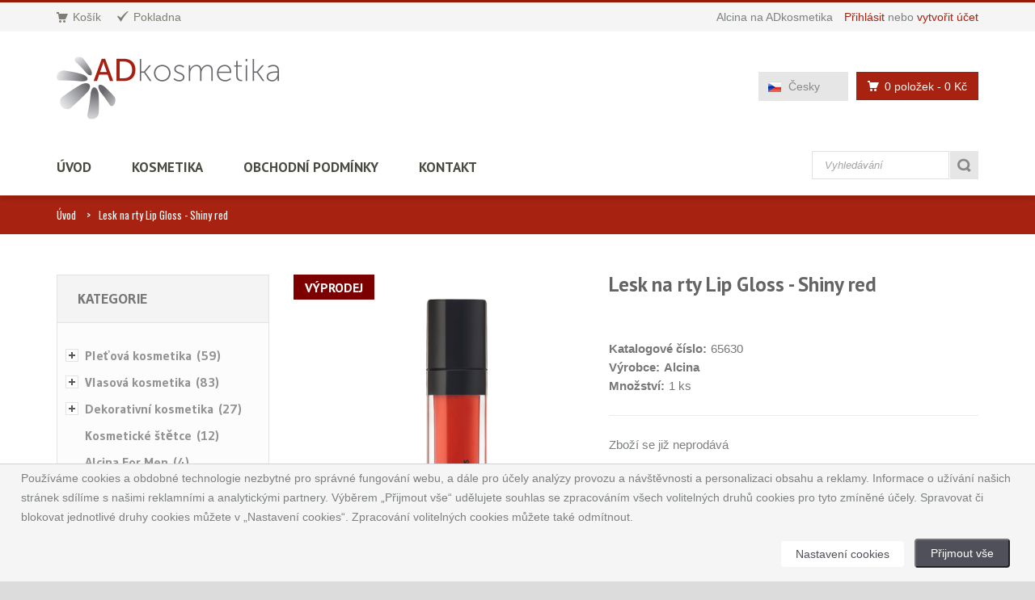

--- FILE ---
content_type: text/html; charset=UTF-8
request_url: https://www.adkosmetika.cz/detail/lesk-na-rty-lip-gloss-shiny-red/
body_size: 9732
content:



<!DOCTYPE html>
<!--[if IE 8]> <html class="ie8"> <![endif]-->
<!--[if IE 9]> <html class="ie9"> <![endif]-->
<!--[if !IE]><!--> <html lang="cs"> <!--<![endif]-->
    <head>
        <meta charset="utf-8">
        
        <title>Lesk na rty Lip Gloss - Shiny red - Alcina | ADkosmetika.cz</title>
        <meta name="description" content="ALCINA Lesk na rty Lip Gloss v odstínu Shiny red okouzlí intenzivním barevným leskem, po nanesení bude vaše rty hýčkat. ">
        <meta name="keywords" content="Alcina, dekorativní kosmetika, Lesk na rty, Lip Gloss, líčení">
        
        <!--[if IE]> <meta http-equiv="X-UA-Compatible" content="IE=edge"> <![endif]-->
        <meta name="viewport" content="width=device-width, initial-scale=1.0">
        
        <link href='//fonts.googleapis.com/css?family=PT+Sans:400,700,400italic,700italic&amp;subset=latin,latin-ext' rel='stylesheet' type='text/css'>
        <link href='//fonts.googleapis.com/css?family=Gudea:400,700,400italic&amp;subset=latin,latin-ext' rel='stylesheet' type='text/css' >
        <link href='//fonts.googleapis.com/css?family=Oswald:400,700,300&amp;subset=latin,latin-ext' rel='stylesheet' type='text/css' >
        
        <meta name="google-site-verification" content="D2gCUom6_6vCi5V-ttLCt0ukLtIvfGwNBWHImYAGk08" />
        
        <link rel="stylesheet" href="/css/bootstrap.min.css">
        <link rel="stylesheet" href="/css/font-awesome.min.css">
        <link rel="stylesheet" href="/css/prettyPhoto.css">
        <link rel="stylesheet" href="/css/owl.carousel.css">
        <link rel="stylesheet" href="/css/revslider.css">
        <link rel="stylesheet" href="/css/jquery.selectbox.css">
        <link rel="stylesheet" href="/css/style.css">
        <link rel="stylesheet" href="/css/responsive.css">
        
        <!-- Favicon and Apple Icons -->
        <link rel="icon" type="image/png" href="/images/icons/favicon.ico">
        <link rel="apple-touch-icon" sizes="57x57" href="/images/icons/apple-icon-57x57.png">
        <link rel="apple-touch-icon" sizes="72x72" href="/images/icons/apple-icon-72x72.png">
        
        <!--- jQuery -->
        <script src="//ajax.googleapis.com/ajax/libs/jquery/1.11.1/jquery.min.js"></script>
        <script>window.jQuery || document.write('<script src="js/jquery-1.11.1.min.js"><\/script>')</script>

        <!--- Modernizr -->
        <script src="/js/modernizr.custom.js"></script>
        
        <!--[if lt IE 9]>
            <script src="js/html5shiv.js"></script>
            <script src="js/respond.min.js"></script>
        <![endif]-->
        
        <meta name="google-site-verification" content="f3mMOMYO0SyQA_AIeOHGdJ-qG8Z1vxOgfLacVPyajlo" />
        
			<script type='text/javascript'>//<![CDATA[ 
			$(window).load(function(){
				$('a[data-toggle="tab"]').on('shown.bs.tab', function (e) {
				    var target = this.href.split('#');
				    $('.nav a').filter('[href="#'+target[1]+'"]').tab('show');
				    $('html, body').animate({
   						 scrollTop: $('.lg-margin2x').offset().top
					}, 1000);
				});
		   		// Change hash for page-reload
				$('.nav a').on('shown', function (e) {
				    window.location.hash = e.target.hash;
				});
				
					    		
			});//]]>  

			</script>
			        		
        
        
        <script>
 var google_tag_params = {
	'ecomm_pagetype': 'product',
	'ecomm_prodid': ['65630'],
	'ecomm_pname': ['Lesk na rty Lip Gloss - Shiny red'],
	};
</script>
        
        <style id="custom-style">
        	
        </style>
        
        
        
    </head>
    <body>
<!-- Google Tag Manager -->
<script>(function(w,d,s,l,i){w[l]=w[l]||[];w[l].push({'gtm.start':
new Date().getTime(),event:'gtm.js'});var f=d.getElementsByTagName(s)[0],
j=d.createElement(s),dl=l!='dataLayer'?'&l='+l:'';j.async=true;j.src=
'https://www.googletagmanager.com/gtm.js?id='+i+dl;f.parentNode.insertBefore(j,f);
})(window,document,'script','dataLayer','GTM-MBZL47');</script>
<!-- End Google Tag Manager -->

<!-- Google Tag Manager (noscript) -->
<noscript><iframe src="https://www.googletagmanager.com/ns.html?id=GTM-MBZL47"
height="0" width="0" style="display:none;visibility:hidden"></iframe></noscript>
<!-- End Google Tag Manager (noscript) -->

    <div id="wrapper">
        <header id="header" class="header2">
            <div id="header-top">
                <div class="container">
                    <div class="row">
                        <div class="col-md-12">
                        	<!-- login --> 


                            <div class="header-top-left">
                                <ul id="top-links" class="clearfix">
                                    <li><a href="/kosik/" title="Košík"><span class="top-icon top-icon-cart"></span><span class="hide-for-xs">Košík</span></a></li>
                                    <li><a href="/pokladna/" title="Pokladna"><span class="top-icon top-icon-check"></span><span class="hide-for-xs">Pokladna</span></a></li>
                                </ul>
                            </div><!-- End .header-top-left -->
                            <div class="header-top-right">
                                <div class="header-text-container pull-right">
                                    <p class="header-text">Alcina na ADkosmetika</p>
                                    <p class="header-link"><a href="/prihlasit/">Přihlásit</a>&nbsp;nebo&nbsp;<a href="/registrace/">vytvořit účet</a></p>
                                </div><!-- End .pull-right -->
                            </div><!-- End .header-top-right -->



<!-- // login --> 

                        
                        </div><!-- End .col-md-12 -->
                    </div><!-- End .row -->
                </div><!-- End .container -->
            </div><!-- End #header-top -->
            
            <div id="inner-header">
                <div class="container">
                    <div class="row">
                        <div class="col-md-5 col-sm-5 col-xs-12 logo-container">
                            <h1 class="logo clearfix">
                                <span>ADkosmetika kosmetika Alcina</span>
                                <a href="/" title="ADkosmetika kosmetika Alcina"><img src="/images/logo_cz.png" alt="ADkosmetika kosmetika Alcina"></a>
                            </h1>
                        </div><!-- End .col-md-5 -->
                        <div class="col-md-7 col-sm-7 col-xs-12 header-inner-right">
                                
                            <div class="header-inner-right-wrapper clearfix">
                                <div class="dropdown-cart-menu-container pull-right">
                                    <div class="btn-group dropdown-cart">
                                        <button type="button" class="btn btn-custom dropdown-toggle" data-toggle="dropdown">
                                            <span class="cart-menu-icon"></span>
                                            0 položek <span class="drop-price">- 0 Kč</span>
                                        </button>
                                        
                                        	


                                        </div><!-- End .btn-group -->
                                    </div><!-- End .dropdown-cart-menu-container -->

                                <div class="header-top-dropdowns pull-right">
                                	
                                										<div class="btn-group dropdown-language">
                                        <button type="button" class="btn btn-custom btn-language dropdown-toggle" data-toggle="dropdown">
                                            <span class="flag-container"><img src="/images/czech-flag.png" alt="Česká vlajka"></span>
                                            <span class="hide-for-xs">Česky</span>
                                        </button>
                                        <ul class="dropdown-menu pull-right" role="menu">
                                            <li><a href="https://www.adkozmetika.sk/detail/lesk-na-pery-lip-gloss-shiny-red/"><span class="flag-container"><img src="/images/slovak-flag.png" alt="Slovenská vlajka"></span><span class="hide-for-xs">Slovensky</span></a></li>
                                        </ul>
                                    </div><!-- End .btn-group -->
                                	
                                    
                                </div><!-- End .header-top-dropdowns -->
                            </div><!-- End .header-inner-right-wrapper -->
                                
                        </div><!-- End .col-md-7 -->
                    </div><!-- End .row -->
                </div><!-- End .container -->
                
                <div id="main-nav-container">
                    <div class="container">
                        <div class="row">
                            <div class="col-md-12 clearfix">
                                
                                <nav id="main-nav">
                                    <div id="responsive-nav">
                                        <div id="responsive-nav-button">
                                            Menu <span id="responsive-nav-button-icon"></span>
                                        </div><!-- responsive-nav-button -->
                                    </div>
                                    <ul class="menu clearfix">
                                        <li>
                                            <a class="active" href="/">Úvod</a>
                                        </li>
                                        <li class="mega-menu-container"><a href="#">Kosmetika</a>
                                            <div class="mega-menu clearfix">
                                                    <div class="col-4">
                                                         	<a class="mega-menu-title not_active_0" href="/kategorie/pletova-kosmetika/" title="Pleťová kosmetika">Pleťová kosmetika</a> 
<ul class="mega-menu-list clearfix">
					<li><a href="/kategorie/kosmetika-no-1/" title="Kosmetika N°1">Kosmetika N°1</a></li> 
	<li><a href="/kategorie/kazdy-typ-pleti/" title="Každý typ pleti">Každý typ pleti</a></li> 
	<li><a href="/kategorie/mastna-a-smisena-plet/" title="Mastná a smíšená pleť">Mastná a smíšená pleť</a></li> 
	<li><a href="/kategorie/citliva-plet/" title="Citlivá pleť">Citlivá pleť</a></li> 
	<li><a href="/kategorie/sucha-a-extremne-sucha-plet/" title="Suchá a extrémně suchá pleť">Suchá a extrémně suchá pleť</a></li> 
	<li><a href="/kategorie/alcina-hyaluronova-serie/" title="Hyaluronová série">Hyaluronová série</a></li> 
	<li><a href="/kategorie/alcina-vitaminy/" title="Vitaminy">Vitaminy</a></li> 
	<li><a href="/kategorie/efekt-a-pece/" title="Efekt a péče">Efekt a péče</a></li> 
	<li><a href="/kategorie/alcina-boosters/" title="Boosters">Boosters</a></li> 
	<li><a href="/kategorie/alcina-skin-manager/" title="Skin Manager">Skin Manager</a></li> 
	<li><a href="/kategorie/kasmir-luxusni-pece-pro-plet-telo-i-ruce/" title="Kašmír - Luxusní péče pro pleť, tělo i ruce">Kašmír</a></li> 
	<li><a href="/kategorie/alcina-its-never-too-late/" title="Its never too late">Its never too late</a></li> 
	<li><a href="/kategorie/alcina-pre-aging/" title="Pre-Aging">Pre-Aging</a></li> 
	<li><a href="/kategorie/alcina-rose-efekt/" title="Rosé efekt">Rosé efekt</a></li> 
</ul>
				
                                                    </div><!-- End .col-4 -->
                                                    <div class="col-4">
                                                         	<a class="mega-menu-title not_active_0" href="/kategorie/vlasova-kosmetika/" title="Vlasová kosmetika">Vlasová kosmetika</a> 
<ul class="mega-menu-list clearfix">
					<li><a href="/kategorie/normalni-a-jemne/" title="Normální a jemné">Normální a jemné</a></li> 
	<li><a href="/kategorie/suche-a-narusene/" title="Suché a narušené">Suché a narušené</a></li> 
	<li><a href="/kategorie/specialni-pece/" title="Speciální péče">Speciální péče</a></li> 
	<li><a href="/kategorie/haar-therapie/" title="Haar Therapie">Haar Therapie</a></li> 
	<li><a href="/kategorie/alcina-nutri-shine/" title="Nutri Shine">Nutri Shine</a></li> 
	<li><a href="/kategorie/alcina-hyaluron-2-0/" title="Hyaluron 2.0">Hyaluron 2.0</a></li> 
	<li><a href="/kategorie/alcina-dlouhe-vlasy/" title="Dlouhé vlasy">Dlouhé vlasy</a></li> 
	<li><a href="/kategorie/alcina-vlasova-its-never-too-late/" title="Its never too late">Its never too late</a></li> 
	<li><a href="/kategorie/acplex-alcina/" title="ACPLEX">ACPLEX</a></li> 
	<li><a href="/kategorie/alcina-grey-hair-dont-care/" title="Grey Hair Dont Care">Grey Hair Dont Care</a></li> 
	<li><a href="/kategorie/alcina-barevne-sampony/" title="Barevné šampony">Barevné šampony</a></li> 
	<li><a href="/kategorie/alcina-barevne-balzamy/" title="Tónovací balzámy">Tónovací balzámy</a></li> 
	<li><a href="/kategorie/alcina-tonovaci-sprej/" title="Tónovací spreje">Tónovací spreje</a></li> 
	<li><a href="/kategorie/styling/" title="Styling">Styling</a></li> 
</ul>
				
                                                    </div><!-- End .col-4 -->
                                                    <div class="col-4">
                                                         	<a class="mega-menu-title not_active_0" href="/kategorie/dekorativni-kosmetika/" title="Dekorativní kosmetika">Dekorativní kosmetika</a> 
<ul class="mega-menu-list clearfix">
					<li><a href="/kategorie/alcina-tvar/" title="Tvář">Tvář</a></li> 
	<li><a href="/kategorie/alcina-oci/" title="Oči">Oči</a></li> 
	<li><a href="/kategorie/alcina-rty/" title="Rty">Rty</a></li> 
	<li><a href="/kategorie/alcina-nehty/" title="Nehty">Nehty</a></li> 
</ul>
				
                                                    </div><!-- End .col-4 -->
                                                    <div class="col-4">
                                                         	<a class="mega-menu-title not_active_0" href="/kategorie/kosmeticke-stetce/" title="Kosmetické štětce, pracovní materiály">Kosmetické štětce</a> 
	<a class="mega-menu-title not_active_0" href="/kategorie/alcina-for-men/" title="Alcina For Men">Alcina For Men</a> 
	<a class="mega-menu-title not_active_0" href="/kategorie/kosmetika-alpecin/" title="Kosmetika Alpecin">Kosmetika Alpecin</a> 
	<a class="mega-menu-title not_active_0" href="/kategorie/kosmetika-plantur-21/" title="Kosmetika Plantur21">Kosmetika Plantur21</a> 
	<a class="mega-menu-title not_active_0" href="/kategorie/kosmetika-plantur-39/" title="Kosmetika Plantur39">Kosmetika Plantur39</a> 
	<a class="mega-menu-title not_active_0" href="/kategorie/kosmeticke-balicky/" title="Kosmetické balíčky">Kosmetické balíčky</a> 

                                                         <ul class="mega-menu-list clearfix">
                                                        </ul>
                                                    </div><!-- End .col-4 -->
                                            </div><!-- End .mega-menu -->
                                        </li>
                                        
                                        <li>
                                            <a href="/obchodni-podminky/">Obchodní podmínky</a>
                                        </li>
                                        
                                        <li>
                                        	<a href="/kontakt/">Kontakt</a>
                                        </li>
                                    </ul>
                                    
                                </nav>
                                
                                <div id="quick-access">
									                                    <form class="form-inline quick-search-form" role="form" id = "vyhledat" name = "vyhledat" action="/hledej/">
                                        <div class="form-group">
                                            <input class="form-control" placeholder="Vyhledávání" type="search" name="searchstring" id="vyhled">
                                        </div><!-- End .form-inline -->
                                        <button type="submit" id="quick-search" class="btn btn-custom"></button>
                                    </form>

                                </div><!-- End #quick-access -->
                            </div><!-- End .col-md-12 -->
                    </div><!-- End .row -->
                </div><!-- End .container -->
                    
                </div><!-- End #nav -->
            </div><!-- End #inner-header -->
        </header><!-- End #header -->

        <section id="content">
        	
			       	<div id="breadcrumb-container">
        		<div class="container">
					<ul class="breadcrumb">
						<li><a href="/">Úvod</a></li>
						
						<li class="active">Lesk na rty Lip Gloss - Shiny red</li>
					</ul>
        		</div>
        	</div>
        	
        	<div class="container">
        		<div class="row">
        			<div itemscope itemtype="http://schema.org/Product" class="col-md-12">
        				<meta itemprop="gtin13" content="4008666656308">
        				<div class="row">
        				
        				<aside class="col-md-3 col-sm-4 col-xs-12 sidebar">
        						<div class="widget">
        							<div class="panel-group custom-accordion sm-accordion" id="category-filter">
										<div class="panel">
											<div class="accordion-header">
												<div class="accordion-title"><span>Kategorie</span></div><!-- End .accordion-title -->
									
											</div><!-- End .accordion-header -->
								
										<div id="category-list-1" class="collapse in">
											<div class="panel-body">
												<ul class="category-filter-list jscrollpane">
													<li class = "menu_first tree13111">
	<a class = "menu_first tree13111 sf-with-ul" href = "/kategorie/pletova-kosmetika/" title = "Pleťová kosmetika">Pleťová kosmetika&nbsp;(59)</a>
	<ul class = "category-filter-sublist">
		  	  <li class = "menu_first tree13117">
	<a class = "menu_first tree13117 " href = "/kategorie/kosmetika-no-1/" title = "Kosmetika N°1">Kosmetika N°1&nbsp;(4)</a>
	
</li>
<li class = "menu_normal tree13118">
	<a class = "menu_normal tree13118 " href = "/kategorie/kazdy-typ-pleti/" title = "Každý typ pleti">Každý typ pleti&nbsp;(9)</a>
	
</li>
<li class = "menu_normal tree13119">
	<a class = "menu_normal tree13119 " href = "/kategorie/mastna-a-smisena-plet/" title = "Mastná a smíšená pleť">Mastná a smíšená pleť&nbsp;(2)</a>
	
</li>
<li class = "menu_normal tree13120">
	<a class = "menu_normal tree13120 " href = "/kategorie/citliva-plet/" title = "Citlivá pleť">Citlivá pleť&nbsp;(6)</a>
	
</li>
<li class = "menu_normal tree13121">
	<a class = "menu_normal tree13121 " href = "/kategorie/sucha-a-extremne-sucha-plet/" title = "Suchá a extrémně suchá pleť">Suchá a extrémně suchá pleť&nbsp;(8)</a>
	
</li>
<li class = "menu_normal tree13188">
	<a class = "menu_normal tree13188 " href = "/kategorie/alcina-hyaluronova-serie/" title = "Hyaluronová série">Hyaluronová série&nbsp;(5)</a>
	
</li>
<li class = "menu_normal tree13631">
	<a class = "menu_normal tree13631 " href = "/kategorie/alcina-vitaminy/" title = "Vitaminy">Vitaminy&nbsp;(2)</a>
	
</li>
<li class = "menu_normal tree13122">
	<a class = "menu_normal tree13122 " href = "/kategorie/efekt-a-pece/" title = "Efekt a péče">Efekt a péče&nbsp;(8)</a>
	
</li>
<li class = "menu_normal tree13637">
	<a class = "menu_normal tree13637 " href = "/kategorie/alcina-boosters/" title = "Boosters">Boosters&nbsp;(3)</a>
	
</li>
<li class = "menu_normal tree13562">
	<a class = "menu_normal tree13562 " href = "/kategorie/alcina-skin-manager/" title = "Skin Manager">Skin Manager&nbsp;(1)</a>
	
</li>
<li class = "menu_normal tree13197">
	<a class = "menu_normal tree13197 " href = "/kategorie/kasmir-luxusni-pece-pro-plet-telo-i-ruce/" title = "Kašmír - Luxusní péče pro pleť, tělo i ruce">Kašmír&nbsp;(4)</a>
	
</li>
<li class = "menu_normal tree13570">
	<a class = "menu_normal tree13570 " href = "/kategorie/alcina-its-never-too-late/" title = "Its never too late">Its never too late&nbsp;(5)</a>
	
</li>
<li class = "menu_normal tree13589">
	<a class = "menu_normal tree13589 " href = "/kategorie/alcina-pre-aging/" title = "Pre-Aging">Pre-Aging&nbsp;(1)</a>
	
</li>
<li class = "menu_normal tree13633">
	<a class = "menu_normal tree13633 " href = "/kategorie/alcina-rose-efekt/" title = "Rosé efekt">Rosé efekt&nbsp;(2)</a>
	
</li>
</ul>
		  	  
</li>
<li class = "menu_normal tree13124">
	<a class = "menu_normal tree13124 sf-with-ul" href = "/kategorie/vlasova-kosmetika/" title = "Vlasová kosmetika">Vlasová kosmetika&nbsp;(83)</a>
	<ul class = "category-filter-sublist">
		  	  <li class = "menu_first tree13125">
	<a class = "menu_first tree13125 " href = "/kategorie/normalni-a-jemne/" title = "Normální a jemné">Normální a jemné&nbsp;(6)</a>
	
</li>
<li class = "menu_normal tree13126">
	<a class = "menu_normal tree13126 " href = "/kategorie/suche-a-narusene/" title = "Suché a narušené">Suché a narušené&nbsp;(4)</a>
	
</li>
<li class = "menu_normal tree13127">
	<a class = "menu_normal tree13127 " href = "/kategorie/specialni-pece/" title = "Speciální péče">Speciální péče&nbsp;(4)</a>
	
</li>
<li class = "menu_normal tree13128">
	<a class = "menu_normal tree13128 " href = "/kategorie/haar-therapie/" title = "Haar Therapie">Haar Therapie&nbsp;(4)</a>
	
</li>
<li class = "menu_normal tree13558">
	<a class = "menu_normal tree13558 " href = "/kategorie/alcina-nutri-shine/" title = "Nutri Shine">Nutri Shine&nbsp;(4)</a>
	
</li>
<li class = "menu_normal tree13204">
	<a class = "menu_normal tree13204 " href = "/kategorie/alcina-hyaluron-2-0/" title = "Hyaluron 2.0">Hyaluron 2.0&nbsp;(3)</a>
	
</li>
<li class = "menu_normal tree13591">
	<a class = "menu_normal tree13591 " href = "/kategorie/alcina-dlouhe-vlasy/" title = "Dlouhé vlasy">Dlouhé vlasy&nbsp;(8)</a>
	
</li>
<li class = "menu_normal tree13625">
	<a class = "menu_normal tree13625 " href = "/kategorie/alcina-vlasova-its-never-too-late/" title = "Its never too late">Its never too late&nbsp;(3)</a>
	
</li>
<li class = "menu_normal tree13579">
	<a class = "menu_normal tree13579 " href = "/kategorie/acplex-alcina/" title = "ACPLEX">ACPLEX&nbsp;(1)</a>
	
</li>
<li class = "menu_normal tree13635">
	<a class = "menu_normal tree13635 " href = "/kategorie/alcina-grey-hair-dont-care/" title = "Grey Hair Dont Care">Grey Hair Dont Care&nbsp;(2)</a>
	
</li>
<li class = "menu_normal tree13187">
	<a class = "menu_normal tree13187 " href = "/kategorie/alcina-barevne-sampony/" title = "Barevné šampony">Barevné šampony&nbsp;(8)</a>
	
</li>
<li class = "menu_normal tree13205">
	<a class = "menu_normal tree13205 " href = "/kategorie/alcina-barevne-balzamy/" title = "Tónovací balzámy">Tónovací balzámy&nbsp;(9)</a>
	
</li>
<li class = "menu_normal tree13556">
	<a class = "menu_normal tree13556 " href = "/kategorie/alcina-tonovaci-sprej/" title = "Tónovací spreje">Tónovací spreje&nbsp;(1)</a>
	
</li>
<li class = "menu_normal tree13131">
	<a class = "menu_normal tree13131 sf-with-ul" href = "/kategorie/styling/" title = "Styling">Styling&nbsp;(26)</a>
	<ul class = "category-filter-sublist">
		  	  <li class = "menu_first tree13132">
	<a class = "menu_first tree13132 " href = "/kategorie/natural/" title = "Natural">Natural&nbsp;(4)</a>
	
</li>
<li class = "menu_normal tree13133">
	<a class = "menu_normal tree13133 " href = "/kategorie/strong/" title = "Strong">Strong&nbsp;(7)</a>
	
</li>
<li class = "menu_normal tree13134">
	<a class = "menu_normal tree13134 " href = "/kategorie/extra-strong/" title = "Extra Strong">Extra Strong&nbsp;(3)</a>
	
</li>
<li class = "menu_normal tree13135">
	<a class = "menu_normal tree13135 " href = "/kategorie/professional/" title = "Professional">Professional&nbsp;(9)</a>
	
</li>
<li class = "menu_normal tree13575">
	<a class = "menu_normal tree13575 " href = "/kategorie/alcina-style-alcina/" title = "Alcina Style">Alcina Style&nbsp;(4)</a>
	
</li>
</ul>
		  	  
</li>
</ul>
		  	  
</li>
<li class = "menu_normal tree13136">
	<a class = "menu_normal tree13136 sf-with-ul" href = "/kategorie/dekorativni-kosmetika/" title = "Dekorativní kosmetika">Dekorativní kosmetika&nbsp;(27)</a>
	<ul class = "category-filter-sublist">
		  	  <li class = "menu_first tree13143">
	<a class = "menu_first tree13143 sf-with-ul" href = "/kategorie/alcina-tvar/" title = "Tvář">Tvář&nbsp;(2)</a>
	<ul class = "category-filter-sublist">
		  	  <li class = "menu_first tree13144">
	<a class = "menu_first tree13144 " href = "/kategorie/makeupy/" title = "Make-up - Tvář - Dekorativní kosmetika">Make-up&nbsp;(1)</a>
	
</li>
<li class = "menu_normal tree13146">
	<a class = "menu_normal tree13146 " href = "/kategorie/pudry/" title = "Pudry - Tvář - Dekorativní kosmetika">Pudry&nbsp;(1)</a>
	
</li>
</ul>
		  	  
</li>
<li class = "menu_normal tree13137">
	<a class = "menu_normal tree13137 sf-with-ul" href = "/kategorie/alcina-oci/" title = "Oči">Oči&nbsp;(3)</a>
	<ul class = "category-filter-sublist">
		  	  <li class = "menu_normal tree13140">
	<a class = "menu_normal tree13140 " href = "/kategorie/ocni-stiny/" title = "Oční stíny - Oči - Dekorativní kosmetika">Oční stíny&nbsp;(3)</a>
	
</li>
<li class = "menu_normal tree13141">
	<a class = "menu_normal tree13141 " href = "/kategorie/pudry-a-tuzky-na-oboci/" title = "Pudry a tužky na obočí - Oči - Dekorativní kosmetika">Pudry a tužky na obočí&nbsp;(1)</a>
	
</li>
<li class = "menu_normal tree13142">
	<a class = "menu_normal tree13142 " href = "/kategorie/tuzky-a-linky-na-oci/" title = "Tužky a linky na oči - Oči - Dekorativní kosmetika">Tužky a linky na oči&nbsp;(1)</a>
	
</li>
</ul>
		  	  
</li>
<li class = "menu_normal tree13150">
	<a class = "menu_normal tree13150 sf-with-ul" href = "/kategorie/alcina-rty/" title = "Rty">Rty&nbsp;(2)</a>
	<ul class = "category-filter-sublist">
		  	  <li class = "menu_first tree13151">
	<a class = "menu_first tree13151 " href = "/kategorie/rtenky/" title = "Rtěnky - Rty - Dekorativní kosmetika">Rtěnky&nbsp;(1)</a>
	
</li>
<li class = "menu_normal tree13152">
	<a class = "menu_normal tree13152 " href = "/kategorie/lesky-na-rty/" title = "Lesky na rty - Rty - Dekorativní kosmetika">Lesky na rty&nbsp;(1)</a>
	
</li>
</ul>
		  	  
</li>
<li class = "menu_normal tree13147">
	<a class = "menu_normal tree13147 sf-with-ul" href = "/kategorie/alcina-nehty/" title = "Nehty">Nehty&nbsp;(20)</a>
	<ul class = "category-filter-sublist">
		  	  <li class = "menu_first tree13148">
	<a class = "menu_first tree13148 " href = "/kategorie/laky-na-nehty/" title = "Laky na nehty - Nehty - Dekorativní kosmetika">Laky na nehty&nbsp;(21)</a>
	
</li>
<li class = "menu_normal tree13149">
	<a class = "menu_normal tree13149 " href = "/kategorie/odlakovac-na-nehty/" title = "Odlakovač na nehty - Nehty - Dekorativní kosmetika">Odlakovač na nehty&nbsp;(1)</a>
	
</li>
</ul>
		  	  
</li>
</ul>
		  	  
</li>
<li class = "menu_normal tree13169">
	<a class = "menu_normal tree13169 " href = "/kategorie/kosmeticke-stetce/" title = "Kosmetické štětce, pracovní materiály">Kosmetické štětce&nbsp;(12)</a>
	
</li>
<li class = "menu_longer tree13162">
	<a class = "menu_longer tree13162 " href = "/kategorie/alcina-for-men/" title = "Alcina For Men">Alcina For Men&nbsp;(4)</a>
	
</li>
<li class = "menu_longer tree13157">
	<a class = "menu_longer tree13157 " href = "/kategorie/kosmetika-alpecin/" title = "Kosmetika Alpecin">Kosmetika Alpecin&nbsp;(10)</a>
	
</li>
<li class = "menu_longer tree13160">
	<a class = "menu_longer tree13160 " href = "/kategorie/kosmetika-plantur-21/" title = "Kosmetika Plantur21">Kosmetika Plantur21&nbsp;(4)</a>
	
</li>
<li class = "menu_longer tree13161">
	<a class = "menu_longer tree13161 " href = "/kategorie/kosmetika-plantur-39/" title = "Kosmetika Plantur39">Kosmetika Plantur39&nbsp;(16)</a>
	
</li>
<li class = "menu_last tree13163">
	<a class = "menu_last tree13163 " href = "/kategorie/kosmeticke-balicky/" title = "Kosmetické balíčky">Kosmetické balíčky&nbsp;(5)</a>
	
</li>

												</ul>
											</div><!-- End .panel-body -->
										</div><!-- #collapse -->
										</div><!-- End .panel -->
        							
       							
        							</div><!-- .panel-group -->
        						</div><!-- End .widget -->
        						
        						
        						
        						
        						
        						
        					</aside><!-- End .col-md-3 -->
        					
        				       				
       				
        				<div class="col-md-4 col-sm-8 col-xs-12 product-viewer clearfix">


        					<div id="product-image-container">
        					<span class="sale-rect">Výprodej</span>
         						<figure><img itemprop="image" src="/images/katalog/800x800/65630.jpg" data-zoom-image="/images/katalog/800x800/65630.jpg" alt="Alcina - Lesk na rty Lip Gloss - Shiny red" id="product-image">
        							<figcaption itemprop="offers" itemscope itemtype="http://schema.org/Offer" class="item-price-container">
										<span itemprop="price" class="item-price">330</span><span itemprop="priceCurrency" content="CZK"> Kč</span>
					
										<meta itemprop="itemCondition" itemtype="http://schema.org/OfferItemCondition" content="http://schema.org/NewCondition"/>
									</figcaption>
        						</figure>
        					</div><!-- product-image-container -->        				 
        				</div><!-- End .col-md-6 -->

        				<div class="col-md-5 col-sm-8 col-xs-12 product">
                        <div class="lg-margin visible-sm visible-xs"></div><!-- Space -->
        					<h1 itemprop="name" class="product-name">Lesk na rty Lip Gloss - Shiny red</h1>
        					<div class="ratings-container">
								
								
							</div><!-- End .rating-container -->
        				<ul class="product-list">
        					
        					<li><span>Katalogové číslo:</span>65630</li>
        					<li itemprop="brand" itemscope itemtype="http://schema.org/Brand"><span>Výrobce:</span><span itemprop="name">Alcina</span></li>

        					<li><span>Množství:</span>1&nbsp;ks</li> 
        					
        				</ul>
        				<hr>
							<div class="product-add clearfix">
								<form action='/kosik/?kateg=0&amp;zbozi=4510' method='post'> 
									<input type='hidden' name='id' value='4510' />
									<input type='hidden' name='cena_jednotky' value='330' /> 
 									<p>Zboží se již neprodává</p>
								</form>
							</div><!-- .product-add -->
        					<div class="md-margin"></div><!-- Space -->
        					<div class="product-extra clearfix">
								<div class="share-button-group">
									<!-- AddThis Button BEGIN -->
									<div class="addthis_toolbox addthis_default_style addthis_32x32_style">
									<div class="addthis_sharing_toolbox"></div>
									<script type="text/javascript" src="//s7.addthis.com/js/300/addthis_widget.js#pubid=ra-56aa1464627a3dbd" async></script>
									</div>
									
									
									
									<!-- AddThis Button END -->
								</div><!-- End .share-button-group -->
        					</div>
        				</div><!-- End .col-md-6 -->
        					
        					
        					<div class="col-md-9 col-sm-8 col-xs-12">
        						
        						<div class="tab-container left product-detail-tab clearfix">
        								<ul class="nav nav-tabs">
										  <li class="active"><a href="#overview" data-toggle="tab">Popis</a></li>
										  <li><a href="#fragment-2" data-toggle="tab">Složení</a></li>
					<li><a href="#fragment-3" data-toggle="tab">Výrobce</a></li>
					
										</ul>
        								<div class="tab-content clearfix">
        									<div class="tab-pane active" id="overview">
        										<span itemprop="description"><p><strong>Lesk na rty - Lip Gloss - Shiny red</strong></p>
<p>Intenzivně barevný lesk na rty opticky zvětší objem rtů, zanechává je hladší.</p>
<p>ALCINA Lesk na rty Lip Gloss v odstínu Shiny red okouzlí intenzivním barevným leskem, po nanesení bude vaše rty hýčkat. Užijte si pocit plných a zároveň dokonale vyživených rtů.<br />Obsahuje kyselinu hyaluronovou, vyživující oleje z dračího ovoce a semínka ze zeleného čaje. Výsledkem jsou hladké, pěstěné a opticky plnější rty.</p>
<p><strong>Použití:</strong> Lesk na rty nanesete pomocí aplikátoru rychle, snadno a přesně i bez zrcátka.</p></span>
        									</div><!-- End .tab-pane -->
        									
											<div class="tab-pane" id="fragment-2"><div id = "ingredience"><p>Hydrogenated Polydecene, Ethylene/Propylene/Styrene Copolymer, Dilinoleic Acid/Propanediol Copolymer, Glyceryl Rosinate, Tridecyl Trimellitate, Ricinus Communis Seed Oil, Butylene/Ethylene/Styrene Copolymer, Decylene Glycol, Triisostearyl Citrate, Ethylhexyl Palmitate, Diethylhexyl Syringylidenemalonate, Lecithin, Tocopherol, Ascorbyl Palmitate, Pentaerythrityl Tetra-Di-T-Butyl Hydroxyhydrocinnamate, Caprylic/Capric Triglyceride, Camellia Japonica Seed Oil, Camellia Sinensis Seed Oil, Camellia Japonica Flower Extract, Camellia Japonica Seed Extract, Trihydroxystearin, Citric Acid, Sodium Hyaluronate, Glucomannan, Aroma, CI 15850.</p></div></div>
											
											<div class="tab-pane" id="fragment-3"><div id = "manufacturer"><h2>Výrobce kosmetiky Alcina</h2>
<p>Dr. Kurt Wolff GmbH & Co. KG<br />
Johanneswerkstr. 34-36<br />
33611 Bielefeld<br />
Germany<br />
kw-info@drwolffgroup.com</p></div></div>
        								</div><!-- End .tab-content -->
        						</div><!-- End .tab-container -->
        						<div class="lg-margin visible-xs"></div>
        					</div><!-- End .col-md-9 -->
        					<div class="lg-space"></div><!-- Space -->
        					<div class="col-md-9 col-sm-12 col-xs-12">
 
        							                               
         				<div class="similiar-items-container carousel-wrapper">
                            <header class="content-title">
                                <div class="title-bg">
                                    <h2 class="title">Doporučujeme</h2>
                                </div><!-- End .title-bg -->
                            </header>
                            
                                <div class="carousel-controls">
                                    <div id="similiar-items-slider-prev" class="carousel-btn carousel-btn-prev"></div><!-- End .carousel-prev -->
                                    <div id="similiar-items-slider-next" class="carousel-btn carousel-btn-next carousel-space"></div><!-- End .carousel-next -->
                                </div><!-- End .carousel-controls -->
                                <div class="similiar-items-slider owl-carousel">
                                     
 

										<div class="item item-hover">
                                        <div class="item-image-wrapper">
                                            <figure class="item-image-container">
                                                <a href="/detail/plumping-lip-gloss-les-na-rty-pro-plnejsi-rty-transparent/">
                                                    <img src="/images/katalog/228x228/66077.jpg" alt="Plumping Lip Gloss - Les na rty pro plnější rty - Transparent - 1&nbsp;ks" class="Plumping Lip Gloss - Les na rty pro plnější rty - Transparent - 1&nbsp;ks">
                                                </a>
                                            </figure>
                                            <div class="item-price-container">
                                                <span class="item-price"><p class="kat_vase_cena">460 Kč</p></span>
                                            </div><!-- End .item-price-container -->
											
                                            
                                        </div><!-- End .item-image-wrapper -->
                                        <div class="item-meta-container">
                                            <h3 class="item-name"><a href="/detail/plumping-lip-gloss-les-na-rty-pro-plnejsi-rty-transparent/">Plumping Lip Gloss Les na rty...</a></h3>
                                            <div class="item-action">
                                            	<form action='/kosik/?zbozi=4559' method='post'> 
													<input type='hidden' name='id' value='4559' />
										
													<input type='hidden' name='cena_jednotky' value='<p class="kat_vase_cena">460 Kč</p>' /> 
				 									<div class = 'item-add-count'><input class='form-control' type='text' name='ks' id='ks4559' value='1' onkeypress = 'return numbersOnly(this, event);' /> </div><input class='item-add-btn' title='Do košíku' type='submit' value='Do košíku' /> 
												</form>

                                            </div><!-- End .item-action -->
                                        </div><!-- End .item-meta-container --> 
                                    </div><!-- End .item -->


                                </div><!--purchased-items-slider -->
                            </div><!-- End .purchased-items-container -->
 
        					</div><!-- End .col-md-4 -->
        				</div><!-- End .row -->

        			</div><!-- End .col-md-12 -->
        		</div><!-- End .row -->
			</div><!-- End .container -->



        	
        	
        	
 
        
        </section><!-- End #content -->
        
         <footer id="footer">
            
            <div id="inner-footer">
                
                <div class="container">
                    <div class="row">
                        <div class="col-md-4 col-sm-4 col-xs-12 widget">
                            <h3>Mohlo by Vás zajímat</h3>
                            <ul class="links">
                            	<li class = "first">
	<a class = "first  " href = "/novy-kolagenovy-tym/" title = "Nový kolagenový tým">Nový kolagenový tým</a>
	
</li>
<li class = "last">
	<a class = "last  " href = "/aktivni-krem-alcina-extra-porce-pro-vasi-plet/" title = "Aktivní krém Alcina - extra porce pro Vaši pleť">Aktivní krém Alcina - extra porce pro Vaši pleť</a>
	
</li>

                            </ul>
                        </div><!-- End .widget -->
                        
                        <div class="col-md-4 col-sm-4 col-xs-12 widget">
                            <h3>Informace</h3>
                            <ul class="links">
                            	<li class = "first">
	<a class = "first  " href = "/kontakt/" title = "Kontakt">Kontakt</a>
	
</li>
<li class = "normal">
	<a class = "normal  " href = "/obchodni-podminky/" title = "Obchodní podmínky">Obchodní podmínky</a>
	
</li>
<li class = "normal">
	<a class = "normal  " href = "/ochrana-osobnich-udaju/" title = "Ochrana osobních údajů">Ochrana osobních údajů</a>
	
</li>
<li class = "normal">
	<a class = "normal  " href = "/eet/" title = "Elektronická evidence tržeb">Elektronická evidence tržeb</a>
	
</li>
<li class = "last">
	<a class = "last  " href = "/cookie-settings" title = "Nastavení cookies">Nastavení cookies</a>
	
</li>

                            </ul>
                        </div><!-- End .widget -->
                        
                        <div class="col-md-4 col-sm-4 col-xs-12 widget">
                            <h3>Kontakt</h3>
                            
                            <ul class="contact-list">
                                <li><strong>ADkosmetika.cz</strong></li>
                                <li>Andrea Haraštová</li>
                                <li>Malešovice 152</li>
                                <li>664 65 Malešovice</li>
                                <li>Česká republika</li>
                                <li>IČ: 65781741</li>
                                <li>Tel: 733 121 753</li>
                                <li>E-mail: <a href = "mailto:info&#64;adkosmetika.cz">info&#64;adkosmetika.cz</a></li>
                            </ul>
                        </div><!-- End .widget -->
                        
                        
                    </div><!-- End .row -->
                </div><!-- End .container -->
            
            </div><!-- End #inner-footer -->
            
            <div id="footer-bottom">
                <div class="container">
                    <div class="row">
                        <div class="col-md-7 col-sm-7 col-xs-12 footer-social-links-container">
                            <ul class="social-links clearfix">
                                <li><a href="https://www.facebook.com/adkosmetika.cz" class="social-icon icon-facebook"></a></li>
                         <!--           <li><a href="#" class="social-icon icon-twitter"></a></li>
                                <li><a href="#" class="social-icon icon-rss"></a></li>
                                <li><a href="#" class="social-icon icon-delicious"></a></li>
                                <li><a href="#" class="social-icon icon-linkedin"></a></li>
                                <li><a href="#" class="social-icon icon-flickr"></a></li>
                                <li><a href="#" class="social-icon icon-skype"></a></li>  -->
                                <li><a href="mailto:info&#64;adkosmetika.cz" class="social-icon icon-email"></a></li>
                            </ul>
                        </div><!-- End .col-md-7 -->
                        
                        <div class="col-md-5 col-sm-5 col-xs-12 footer-text-container">
                            <p>&copy; 2026 ADkosmetika. Všechna práva vyhrazena.</p>
                        </div><!-- End .col-md-5 -->
                    </div><!-- End .row -->
                </div><!-- End .container -->
            </div><!-- End #footer-bottom -->
            
        </footer><!-- End #footer -->
    </div><!-- End #wrapper -->
    
    <a href="#" id="scroll-top" title="Scroll to Top"><i class="fa fa-angle-up"></i></a><!-- End #scroll-top -->
    
	<!-- END -->
	<script src="/js/bootstrap.min.js"></script>
    <script src="/js/smoothscroll.js"></script>
    <script src="/js/jquery.debouncedresize.js"></script>
<!--     <script src="/js/retina.min.js"></script>  -->
    <script src="/js/jquery.placeholder.js"></script>
    <script src="/js/jquery.hoverIntent.min.js"></script>
	<script src="/js/twitter/jquery.tweet.min.js"></script>
	<script src="/js/jquery.flexslider-min.js"></script>
	<script src="/js/owl.carousel.min.js"></script>
	<script src="/js/jflickrfeed.min.js"></script>
	<script src="/js/jquery.prettyPhoto.js"></script>
    <script src="/js/jquery.themepunch.tools.min.js"></script>
    <script src="/js/jquery.themepunch.revolution.min.js"></script>
	<script src="/js/jquery.fitvids.js"></script>
    <script src="/js/jquery.elastislide.js"></script>
    <script src="/js/jquery.elevateZoom.min.js"></script>
	<script src="/js/jquery.nouislider.min.js"></script>
	<script src="/js/jquery.jscrollpane.min.js"></script>
	<script src="/js/jquery.mousewheel.js"></script>
	<script src="/js/jquery.selectbox.min.js"></script>
	<script src="/js/owl.carousel.min.js"></script>
    <script src="/js/jquery.ntm.js"></script>
	<script src="/js/main.js"></script>


   <script>
    	$(function() {

            // Slider Revolution
            jQuery('#slider-rev').revolution({
                delay:5000,
                startwidth:1170,
                startheight:600,
                onHoverStop:"true",
                hideThumbs:250,
                navigationHAlign:"center",
                navigationVAlign:"bottom",
                navigationHOffset:0,
                navigationVOffset:20,
                soloArrowLeftHalign:"left",
                soloArrowLeftValign:"center",
                soloArrowLeftHOffset:0,
                soloArrowLeftVOffset:0,
                soloArrowRightHalign:"right",
                soloArrowRightValign:"center",
                soloArrowRightHOffset:0,
                soloArrowRightVOffset:0,
                touchenabled:"on",
                stopAtSlide:-1,
                stopAfterLoops:-1,
                dottedOverlay:"none",
                fullWidth:"on",
                spinned:"spinner2",
                shadow:0,
                hideTimerBar: "on",
                // navigationStyle:"preview3"
              });
        
        });
    </script>
    <script type="text/javascript">
            $(document).ready(function() {
                $('.panel-body').ntm(
                		{autoParentDetection: true,
              			  autoActiveDetection: true,
               			  itemsUniqueClasses: true,
               			  parentClass: 'parent',
               			  activeClass: 'active',
               			  selectedClass: 'selected',
               			  expandClass: 'opened',
               			  collapseClass: 'closed',
               			  spoilerButtonClickMinX: 0,
               			  spoilerButtonClickMaxX: 16,
               			  spoilerButtonClickMinY: 2,
               			  spoilerButtonClickMaxY: 24,
               			  slideEffect: true
               			});
            });
    </script>

	

    </body>
</html>

















--- FILE ---
content_type: text/css
request_url: https://www.adkosmetika.cz/css/jquery.selectbox.css
body_size: 850
content:
.sbHolder {
	background-color: transparent;
	border: 1px solid #dcdcdc;
	font-size: 15px;
	line-height: 20px;
	height: 38px;
	position: relative;
	width: 100%;
	float:none;
	box-shadow: none;
	-webkit-box-shadow: none;
	border-radius:3px;
}

.large-selectbox .sbHolder {
	height:47px;
}

.input-group .sbHolder {
	border-radius: 0 3px 3px 0;
}

.input-group .large-selectbox {
	display:table-cell;
}

.input-group .normal-selectbox {
	display:table-cell;
}

.sbSelector {
	display: block;
	height: 38px;
	left: 0;
	line-height: 38px;
	outline: none;
	overflow: hidden;
	position: absolute;
	text-indent: 20px;
	top: 0;
	width: 100%;
}

.large-selectbox .sbSelector { 
	height:47px;
	line-height: 47px;
}

.sbSelector:link, 
.sbSelector:visited, 
.sbSelector:hover {
	color: #878680;
	outline: none;
	text-decoration: none;
}

.sbToggle {
	background-image: url(../images/sprites/selectbox.png);
	background-repeat: no-repeat;
	background-position: 0 0;
	display: block;
	width: 38px;
	outline: none;
	position: absolute;
	right: -2px;
	top: -1px;
	height: 38px;
}

.large-selectbox .sbToggle  { 
	width: 47px;
	height:47px;
	background-image: url(../images/sprites/selectbox-large.png);
	background-position: 0 0;
	right:-1px;
}

.sbToggleOpen{
	background-position:  -38px 0;
}

.large-selectbox .sbToggleOpen  { 
	background-position:  -47px 0;
}

.sbHolderDisabled{
	background-color: #999;
	border: solid 1px #aeaeae;
}

.sbOptions{
	background-color: #fff;
	border: 1px solid #dcdcdc;
	list-style: none;
	left: -1px;
	margin:1px 0 0 ;
	padding: 0;
	position: absolute;
	top: 44px;
	width: 100%;
	z-index: 800;
	overflow-y: auto;
	box-shadow: 0 1px 2px rgba(0,0,0, 0.045);
	-webkit-box-shadow: 0 1px 2px rgba(0,0,0, 0.045);
}

.accordion-panel-body ul.sbOptions {
	padding:0;
}

.sbOptions li{
	padding: 0;
	list-style-type:none !important;
}

.sbOptions a {
	border-bottom: 1px solid #dadada;
	display: block;
	outline: none;
	padding: 8px 0 8px 20px;
	font-size:14px;
}

.sbOptions a:link, 
.sbOptions a:visited{
	color: #878680;
	text-decoration: none;
	transition:color 0s;
	-webkit-transition:color 0s;
	-moz-transition:color 0s;
	-ms-transition:color 0s;
	-o-transition:color 0s;
}

.sbOptions a:hover,
.sbOptions a:focus,
.sbOptions a.sbFocus{
	color: #fff;
	background: #1470d8;
}

.sbOptions li.last a{
	border-bottom: none;
}

.sbOptions .sbDisabled{
	border-bottom: dotted 1px #515151;
	color: #999;
	display: block;
	padding: 7px 0 7px 3px;
}

.sbOptions .sbGroup{
	border-bottom: dotted 1px #515151;
	color: #EBB52D;
	display: block;
	font-weight: bold;
	padding: 7px 0 7px 3px;
}

.sbOptions .sbSub{
	padding-left: 17px;
}